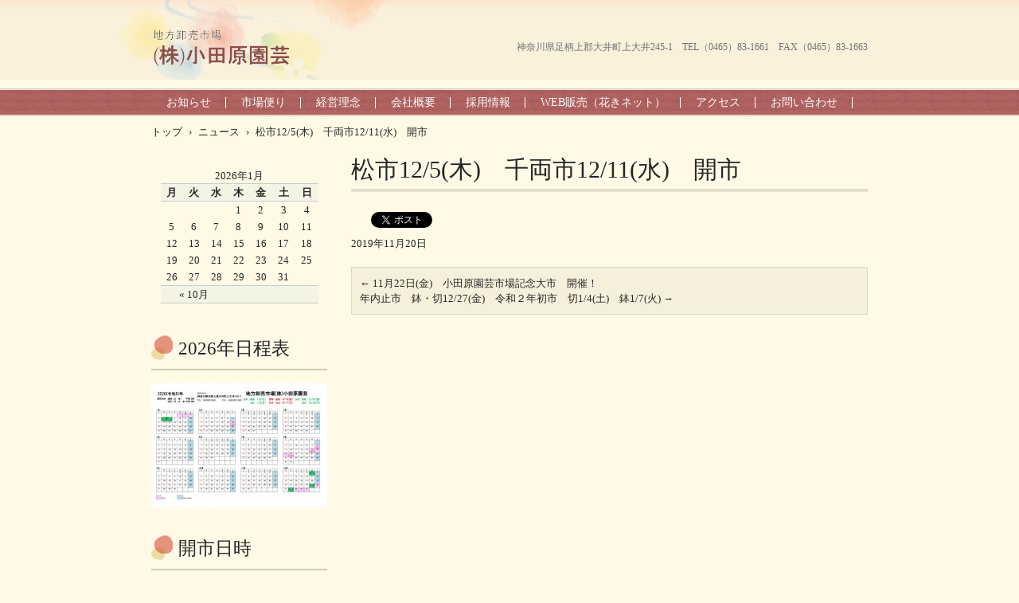

--- FILE ---
content_type: text/html; charset=UTF-8
request_url: https://odawara-engei.co.jp/news/%E6%9D%BE%E5%B8%8212-5%E6%9C%A8%E3%80%80%E5%8D%83%E4%B8%A1%E5%B8%8212-11%E6%B0%B4%E3%80%80%E9%96%8B%E5%B8%82/
body_size: 34092
content:
<!DOCTYPE html>
<html lang="ja">
<head>
<meta charset="UTF-8" />
<meta name="viewport" content="width=device-width, initial-scale=1" />
<title>松市12/5(木)　千両市12/11(水)　開市 | </title>
<link rel="stylesheet" href="https://odawara-engei.co.jp/wordpress/wp-content/themes/hpb20T20190212150859/style.css" type="text/css" />
		<link rel="stylesheet" id="style-hpb18-css" href="https://odawara-engei.co.jp/wordpress/wp-content/themes/hpb20T20190212150859/style-hpb.css" type="text/css" media="all" />
<!--[if lte IE 7]>
<link rel='stylesheet' href="https://odawara-engei.co.jp/wordpress/wp-content/themes/hpb20T20190212150859/style-ie7.css" type='text/css' />
<![endif]-->
<link rel="profile" href="http://gmpg.org/xfn/11" />
<link rel="pingback" href="https://odawara-engei.co.jp/wordpress/xmlrpc.php" />
<!--[if lt IE 9]>
<script src="https://odawara-engei.co.jp/wordpress/wp-content/themes/hpb20T20190212150859/js/html5.js" type="text/javascript"></script>
<![endif]-->

<link rel='dns-prefetch' href='//s.w.org' />
<link rel="alternate" type="application/rss+xml" title=" &raquo; フィード" href="https://odawara-engei.co.jp/feed/" />
<link rel="alternate" type="application/rss+xml" title=" &raquo; コメントフィード" href="https://odawara-engei.co.jp/comments/feed/" />
		<script type="text/javascript">
			window._wpemojiSettings = {"baseUrl":"https:\/\/s.w.org\/images\/core\/emoji\/12.0.0-1\/72x72\/","ext":".png","svgUrl":"https:\/\/s.w.org\/images\/core\/emoji\/12.0.0-1\/svg\/","svgExt":".svg","source":{"concatemoji":"https:\/\/odawara-engei.co.jp\/wordpress\/wp-includes\/js\/wp-emoji-release.min.js?ver=5.3.3"}};
			!function(e,a,t){var r,n,o,i,p=a.createElement("canvas"),s=p.getContext&&p.getContext("2d");function c(e,t){var a=String.fromCharCode;s.clearRect(0,0,p.width,p.height),s.fillText(a.apply(this,e),0,0);var r=p.toDataURL();return s.clearRect(0,0,p.width,p.height),s.fillText(a.apply(this,t),0,0),r===p.toDataURL()}function l(e){if(!s||!s.fillText)return!1;switch(s.textBaseline="top",s.font="600 32px Arial",e){case"flag":return!c([127987,65039,8205,9895,65039],[127987,65039,8203,9895,65039])&&(!c([55356,56826,55356,56819],[55356,56826,8203,55356,56819])&&!c([55356,57332,56128,56423,56128,56418,56128,56421,56128,56430,56128,56423,56128,56447],[55356,57332,8203,56128,56423,8203,56128,56418,8203,56128,56421,8203,56128,56430,8203,56128,56423,8203,56128,56447]));case"emoji":return!c([55357,56424,55356,57342,8205,55358,56605,8205,55357,56424,55356,57340],[55357,56424,55356,57342,8203,55358,56605,8203,55357,56424,55356,57340])}return!1}function d(e){var t=a.createElement("script");t.src=e,t.defer=t.type="text/javascript",a.getElementsByTagName("head")[0].appendChild(t)}for(i=Array("flag","emoji"),t.supports={everything:!0,everythingExceptFlag:!0},o=0;o<i.length;o++)t.supports[i[o]]=l(i[o]),t.supports.everything=t.supports.everything&&t.supports[i[o]],"flag"!==i[o]&&(t.supports.everythingExceptFlag=t.supports.everythingExceptFlag&&t.supports[i[o]]);t.supports.everythingExceptFlag=t.supports.everythingExceptFlag&&!t.supports.flag,t.DOMReady=!1,t.readyCallback=function(){t.DOMReady=!0},t.supports.everything||(n=function(){t.readyCallback()},a.addEventListener?(a.addEventListener("DOMContentLoaded",n,!1),e.addEventListener("load",n,!1)):(e.attachEvent("onload",n),a.attachEvent("onreadystatechange",function(){"complete"===a.readyState&&t.readyCallback()})),(r=t.source||{}).concatemoji?d(r.concatemoji):r.wpemoji&&r.twemoji&&(d(r.twemoji),d(r.wpemoji)))}(window,document,window._wpemojiSettings);
		</script>
		<style type="text/css">
img.wp-smiley,
img.emoji {
	display: inline !important;
	border: none !important;
	box-shadow: none !important;
	height: 1em !important;
	width: 1em !important;
	margin: 0 .07em !important;
	vertical-align: -0.1em !important;
	background: none !important;
	padding: 0 !important;
}
</style>
	<link rel='stylesheet' id='wp-block-library-css'  href='https://odawara-engei.co.jp/wordpress/wp-includes/css/dist/block-library/style.min.css?ver=5.3.3' type='text/css' media='all' />
<link rel='stylesheet' id='contact-form-7-css'  href='https://odawara-engei.co.jp/wordpress/wp-content/plugins/contact-form-7/includes/css/styles.css?ver=5.3' type='text/css' media='all' />
<link rel='stylesheet' id='drawit-css-css'  href='https://odawara-engei.co.jp/wordpress/wp-content/plugins/drawit/css/drawit.min.css?ver=1.1.3' type='text/css' media='all' />
<link rel='stylesheet' id='hpb_social_style-css'  href='https://odawara-engei.co.jp/wordpress/wp-content/plugins/hpbtool/hpb_social.css?ver=5.3.3' type='text/css' media='all' />
<link rel='stylesheet' id='whats-new-style-css'  href='https://odawara-engei.co.jp/wordpress/wp-content/plugins/whats-new-genarator/whats-new.css?ver=2.0.2' type='text/css' media='all' />
<link rel='stylesheet' id='fancybox-css'  href='https://odawara-engei.co.jp/wordpress/wp-content/plugins/easy-fancybox/css/jquery.fancybox.min.css?ver=1.3.24' type='text/css' media='screen' />
<script type='text/javascript' src='https://odawara-engei.co.jp/wordpress/wp-includes/js/jquery/jquery.js?ver=1.12.4-wp'></script>
<script type='text/javascript' src='https://odawara-engei.co.jp/wordpress/wp-includes/js/jquery/jquery-migrate.min.js?ver=1.4.1'></script>
<script type='text/javascript'>
/* <![CDATA[ */
var quicktagsL10n = {"closeAllOpenTags":"\u958b\u3044\u3066\u3044\u308b\u3059\u3079\u3066\u306e\u30bf\u30b0\u3092\u9589\u3058\u308b","closeTags":"\u30bf\u30b0\u3092\u9589\u3058\u308b","enterURL":"URL \u3092\u5165\u529b\u3057\u3066\u304f\u3060\u3055\u3044","enterImageURL":"\u753b\u50cf\u306e URL \u3092\u5165\u529b\u3057\u3066\u304f\u3060\u3055\u3044","enterImageDescription":"\u753b\u50cf\u306e\u8aac\u660e\u3092\u5165\u529b\u3057\u3066\u304f\u3060\u3055\u3044","textdirection":"\u30c6\u30ad\u30b9\u30c8\u8a18\u8ff0\u65b9\u5411","toggleTextdirection":"\u30c6\u30ad\u30b9\u30c8\u8a18\u8ff0\u65b9\u5411\u306e\u5207\u66ff","dfw":"\u96c6\u4e2d\u57f7\u7b46\u30e2\u30fc\u30c9","strong":"\u592a\u5b57","strongClose":"\u592a\u5b57\u30bf\u30b0\u3092\u9589\u3058\u308b","em":"\u30a4\u30bf\u30ea\u30c3\u30af","emClose":"\u30a4\u30bf\u30ea\u30c3\u30af\u30bf\u30b0\u3092\u9589\u3058\u308b","link":"\u30ea\u30f3\u30af\u306e\u633f\u5165","blockquote":"\u5f15\u7528","blockquoteClose":"\u5f15\u7528\u30bf\u30b0\u3092\u9589\u3058\u308b","del":"\u6253\u3061\u6d88\u3057\u7dda","delClose":"\u6253\u3061\u6d88\u3057\u7dda\u30bf\u30b0\u3092\u9589\u3058\u308b","ins":"\u633f\u5165\u3055\u308c\u305f\u30c6\u30ad\u30b9\u30c8","insClose":"\u633f\u5165\u30bf\u30b0\u3092\u9589\u3058\u308b","image":"\u753b\u50cf\u3092\u633f\u5165","ul":"\u756a\u53f7\u306a\u3057\u30ea\u30b9\u30c8","ulClose":"\u756a\u53f7\u306a\u3057\u30ea\u30b9\u30c8\u30bf\u30b0\u3092\u9589\u3058\u308b","ol":"\u756a\u53f7\u4ed8\u304d\u30ea\u30b9\u30c8","olClose":"\u756a\u53f7\u4ed8\u304d\u30ea\u30b9\u30c8\u30bf\u30b0\u3092\u9589\u3058\u308b","li":"\u30ea\u30b9\u30c8\u9805\u76ee","liClose":"\u30ea\u30b9\u30c8\u9805\u76ee\u30bf\u30b0\u3092\u9589\u3058\u308b","code":"\u30bd\u30fc\u30b9\u30b3\u30fc\u30c9","codeClose":"\u30b3\u30fc\u30c9\u30bf\u30b0\u3092\u9589\u3058\u308b","more":"\u300c\u7d9a\u304d\u3092\u8aad\u3080\u300d\u30bf\u30b0\u3092\u633f\u5165"};
/* ]]> */
</script>
<script type='text/javascript' src='https://odawara-engei.co.jp/wordpress/wp-includes/js/quicktags.min.js?ver=5.3.3'></script>
<script type='text/javascript'>
/* <![CDATA[ */
var drawitFE = {"mediaupload":"https:\/\/odawara-engei.co.jp\/wordpress\/wp-admin\/\/media-upload.php"};
/* ]]> */
</script>
<script type='text/javascript' src='https://odawara-engei.co.jp/wordpress/wp-content/plugins/drawit/js/qt-btn.js?ver=1.1.3'></script>
<link rel='https://api.w.org/' href='https://odawara-engei.co.jp/wp-json/' />
<link rel="EditURI" type="application/rsd+xml" title="RSD" href="https://odawara-engei.co.jp/wordpress/xmlrpc.php?rsd" />
<link rel="wlwmanifest" type="application/wlwmanifest+xml" href="https://odawara-engei.co.jp/wordpress/wp-includes/wlwmanifest.xml" /> 
<link rel='prev' title='11月22日(金)　小田原園芸市場記念大市　開催！' href='https://odawara-engei.co.jp/news/11%e6%9c%8822%e6%97%a5%e9%87%91%e3%80%80%e5%b0%8f%e7%94%b0%e5%8e%9f%e5%9c%92%e8%8a%b8%e5%b8%82%e5%a0%b4%e8%a8%98%e5%bf%b5%e5%a4%a7%e5%b8%82%e3%80%80%e9%96%8b%e5%82%ac%ef%bc%81/' />
<link rel='next' title='年内止市　鉢・切12/27(金)　令和２年初市　切1/4(土)　鉢1/7(火)' href='https://odawara-engei.co.jp/news/%e5%b9%b4%e5%86%85%e6%ad%a2%e5%b8%82%e3%80%80%e9%89%a2%e3%83%bb%e5%88%8712-27%e9%87%91%e3%80%80%e4%bb%a4%e5%92%8c%ef%bc%92%e5%b9%b4%e5%88%9d%e5%b8%82%e3%80%80%e5%88%871-4%e5%9c%9f%e3%80%80/' />
<meta name="generator" content="WordPress 5.3.3" />
<link rel='shortlink' href='https://odawara-engei.co.jp/?p=881' />
<link rel="alternate" type="application/json+oembed" href="https://odawara-engei.co.jp/wp-json/oembed/1.0/embed?url=https%3A%2F%2Fodawara-engei.co.jp%2Fnews%2F%25e6%259d%25be%25e5%25b8%258212-5%25e6%259c%25a8%25e3%2580%2580%25e5%258d%2583%25e4%25b8%25a1%25e5%25b8%258212-11%25e6%25b0%25b4%25e3%2580%2580%25e9%2596%258b%25e5%25b8%2582%2F" />
<link rel="alternate" type="text/xml+oembed" href="https://odawara-engei.co.jp/wp-json/oembed/1.0/embed?url=https%3A%2F%2Fodawara-engei.co.jp%2Fnews%2F%25e6%259d%25be%25e5%25b8%258212-5%25e6%259c%25a8%25e3%2580%2580%25e5%258d%2583%25e4%25b8%25a1%25e5%25b8%258212-11%25e6%25b0%25b4%25e3%2580%2580%25e9%2596%258b%25e5%25b8%2582%2F&#038;format=xml" />
<script type="text/javascript"><!--
jQuery(document).ready(function(){
if (jQuery("[name='hpb_plugin_form']").find("[required]")[0]) {
required_param = "";
jQuery("[name='hpb_plugin_form']").find("[required]").each(function(){
	if(required_param != ""){
		required_param += ","; 
	}
	required_param += jQuery(this).attr("name");
});
inputHidden = jQuery("<input>").attr("type", "hidden").attr("name", "hpb_required").attr("value", required_param);
jQuery("[name='hpb_plugin_form']").append(inputHidden);
}});
--></script>
<script>
	function expand(param) {
		param.style.display = (param.style.display == "none") ? "block" : "none";
	}
	function read_toggle(id, more, less) {
		el = document.getElementById("readlink" + id);
		el.innerHTML = (el.innerHTML == more) ? less : more;
		expand(document.getElementById("read" + id));
	}
	</script>			<script type="text/javascript" >
				window.ga=window.ga||function(){(ga.q=ga.q||[]).push(arguments)};ga.l=+new Date;
				ga('create', 'UA-160644619-1', 'auto');
				// Plugins
				
				ga('send', 'pageview');
			</script>
			<script async src="https://www.google-analytics.com/analytics.js"></script>
			<link rel="icon" href="https://odawara-engei.co.jp/wordpress/wp-content/uploads/2020/11/aa.ico" sizes="32x32" />
<link rel="icon" href="https://odawara-engei.co.jp/wordpress/wp-content/uploads/2020/11/aa.ico" sizes="192x192" />
<link rel="apple-touch-icon-precomposed" href="https://odawara-engei.co.jp/wordpress/wp-content/uploads/2020/11/aa.ico" />
<meta name="msapplication-TileImage" content="https://odawara-engei.co.jp/wordpress/wp-content/uploads/2020/11/aa.ico" />
<style type="text/css">

*[id^='readlink'] {
 font-weight: normal;
 color: #000000;
 background: #fff9e5;
 padding: 1px;
 border-bottom: 1px solid #000000;
 -webkit-box-shadow: none !important;
 box-shadow: none !important;
 -webkit-transition: none !important;
}

*[id^='readlink']:hover {
 font-weight: normal;
 color: #191919;
 padding: 1px;
 border-bottom: 1px solid #000000;
}

*[id^='readlink']:focus {
 outline: none;
 color: #000000;
}

</style>
</head>

<body id="hpb-wp-21-41-01" class="news-template-default single single-news postid-881 group-blog">
<div id="page" class="hfeed site">
		<header id="masthead" class="site-header" role="banner">
		<div id="masthead-inner">
			<div class="site-branding">
				<h1 class="site-title"><a href="https://odawara-engei.co.jp/" title="" id="hpb-site-title" rel="home"></a></h1>
				<h2 id="hpb-site-desc" class="site-description"></h2>
			</div>

			<div id="hpb-header-extra1">
				<p class="tel"><span></span></p>
      <p class="address">神奈川県足柄上郡大井町上大井245-1　TEL（0465）83-1661　FAX（0465）83-1663</p>
			</div>
			
			<nav id="site-navigation" class="navigation-main" role="navigation">
				<h1 class="menu-toggle">メニュー</h1>
				<div class="screen-reader-text skip-link"><a href="#content" title="コンテンツへスキップ">コンテンツへスキップ</a></div>
				<ul id="menu-mainnav" class="menu"><li id="menu-item-455" class="menu-item menu-item-type-post_type menu-item-object-page menu-item-455"><a href="https://odawara-engei.co.jp/%e3%81%8a%e7%9f%a5%e3%82%89%e3%81%9b/">お知らせ</a></li>
<li id="menu-item-456" class="menu-item menu-item-type-post_type menu-item-object-page menu-item-456"><a href="https://odawara-engei.co.jp/%e5%b8%82%e5%a0%b4%e4%be%bf%e3%82%8a/">市場便り</a></li>
<li id="menu-item-457" class="menu-item menu-item-type-post_type menu-item-object-page menu-item-457"><a href="https://odawara-engei.co.jp/%e7%b5%8c%e5%96%b6%e7%90%86%e5%bf%b5/">経営理念</a></li>
<li id="menu-item-458" class="menu-item menu-item-type-post_type menu-item-object-page menu-item-458"><a href="https://odawara-engei.co.jp/%e4%bc%9a%e7%a4%be%e6%a6%82%e8%a6%81/">会社概要</a></li>
<li id="menu-item-7110" class="menu-item menu-item-type-post_type menu-item-object-page menu-item-7110"><a href="https://odawara-engei.co.jp/%e4%bb%95%e4%ba%8b%e3%81%ae%e6%b5%81%e3%82%8c/">採用情報</a></li>
<li id="menu-item-747" class="menu-item menu-item-type-custom menu-item-object-custom menu-item-747"><a target="_blank" rel="noopener noreferrer" href="http://odawara.kakinet.ne.jp/LOGIN.aspx">WEB販売（花きネット）</a></li>
<li id="menu-item-460" class="menu-item menu-item-type-post_type menu-item-object-page menu-item-460"><a href="https://odawara-engei.co.jp/%e3%82%a2%e3%82%af%e3%82%bb%e3%82%b9/">アクセス</a></li>
<li id="menu-item-461" class="menu-item menu-item-type-post_type menu-item-object-page menu-item-461"><a href="https://odawara-engei.co.jp/%e3%81%8a%e5%95%8f%e3%81%84%e5%90%88%e3%82%8f%e3%81%9b/">お問い合わせ</a></li>
</ul>			</nav><!-- #site-navigation -->

					</div><!-- #masthead-inner -->

		
<!-- breadcrumb list -->
<div id="breadcrumb-list">
	<div itemscope itemtype="http://data-vocabulary.org/Breadcrumb">
		<a href="https://odawara-engei.co.jp" itemprop="url"><span itemprop="title">トップ</span></a>
	</div>
	<div>&rsaquo;</div>

						<div itemscope itemtype="http://data-vocabulary.org/Breadcrumb">        
 				<a href="https://odawara-engei.co.jp/news/" itemprop="url"><span itemprop="title">ニュース</span></a>
			</div>
			<div>&rsaquo;</div>
							<div>松市12/5(木)　千両市12/11(水)　開市</div>
			</div>
<!-- breadcrumb list end -->	</header><!-- #masthead -->

	<div id="main" class="site-main">

	<div id="primary" class="content-area">
		<div id="content" class="site-content" role="main">

		
			
<article id="post-881" class="post-881 news type-news status-publish hentry">
	<header class="entry-header">
		<h1 class="entry-title">松市12/5(木)　千両市12/11(水)　開市</h1>
	</header><!-- .entry-header -->

	<div class="entry-content">
		<div class="hpb_social"><div id="fb-root"></div>
<script>(function(d, s, id) {
  var js, fjs = d.getElementsByTagName(s)[0];
  if (d.getElementById(id)) return;
  js = d.createElement(s); js.id = id;
  js.src = "//connect.facebook.net/ja_JP/all.js#xfbml=1";
  fjs.parentNode.insertBefore(js, fjs);
}(document, 'script', 'facebook-jssdk'));</script>
<div class="fb-like" data-send="false" data-layout="button_count" data-width="120" data-show-faces="false"></div>
<div><a href="https://twitter.com/share" class="twitter-share-button" data-lang="ja">ツイート</a><script>!function(d,s,id){var js,fjs=d.getElementsByTagName(s)[0];if(!d.getElementById(id)){js=d.createElement(s);js.id=id;js.src="//platform.twitter.com/widgets.js";fjs.parentNode.insertBefore(js,fjs);}}(document,"script","twitter-wjs");</script></div>
</div>
			</div><!-- .entry-content -->

	<footer class="entry-meta">
			<span class="date">2019年11月20日</span>

	
				
		
	

		
			</footer><!-- .entry-meta -->
</article><!-- #post-## -->

				<nav role="navigation" id="nav-below" class="navigation-post">
		<h1 class="screen-reader-text">投稿ナビゲーション</h1>

	
		<div class="nav-previous"><a href="https://odawara-engei.co.jp/news/11%e6%9c%8822%e6%97%a5%e9%87%91%e3%80%80%e5%b0%8f%e7%94%b0%e5%8e%9f%e5%9c%92%e8%8a%b8%e5%b8%82%e5%a0%b4%e8%a8%98%e5%bf%b5%e5%a4%a7%e5%b8%82%e3%80%80%e9%96%8b%e5%82%ac%ef%bc%81/" rel="prev"><span class="meta-nav">&larr;</span> 11月22日(金)　小田原園芸市場記念大市　開催！</a></div>		<div class="nav-next"><a href="https://odawara-engei.co.jp/news/%e5%b9%b4%e5%86%85%e6%ad%a2%e5%b8%82%e3%80%80%e9%89%a2%e3%83%bb%e5%88%8712-27%e9%87%91%e3%80%80%e4%bb%a4%e5%92%8c%ef%bc%92%e5%b9%b4%e5%88%9d%e5%b8%82%e3%80%80%e5%88%871-4%e5%9c%9f%e3%80%80/" rel="next">年内止市　鉢・切12/27(金)　令和２年初市　切1/4(土)　鉢1/7(火) <span class="meta-nav">&rarr;</span></a></div>
	
	</nav><!-- #nav-below -->
	
			
		
		</div><!-- #content -->
	</div><!-- #primary -->

	<div id="sidebar-1">
		<div id="hpb-sidebar-extra"></div>
		<div id="secondary" class="widget-area" role="complementary">
						<aside id="calendar-7" class="widget widget_calendar"><div id="calendar_wrap" class="calendar_wrap"><table id="wp-calendar">
	<caption>2026年1月</caption>
	<thead>
	<tr>
		<th scope="col" title="月曜日">月</th>
		<th scope="col" title="火曜日">火</th>
		<th scope="col" title="水曜日">水</th>
		<th scope="col" title="木曜日">木</th>
		<th scope="col" title="金曜日">金</th>
		<th scope="col" title="土曜日">土</th>
		<th scope="col" title="日曜日">日</th>
	</tr>
	</thead>

	<tfoot>
	<tr>
		<td colspan="3" id="prev"><a href="https://odawara-engei.co.jp/2025/10/">&laquo; 10月</a></td>
		<td class="pad">&nbsp;</td>
		<td colspan="3" id="next" class="pad">&nbsp;</td>
	</tr>
	</tfoot>

	<tbody>
	<tr>
		<td colspan="3" class="pad">&nbsp;</td><td>1</td><td>2</td><td>3</td><td>4</td>
	</tr>
	<tr>
		<td>5</td><td>6</td><td>7</td><td>8</td><td>9</td><td>10</td><td>11</td>
	</tr>
	<tr>
		<td>12</td><td>13</td><td>14</td><td>15</td><td>16</td><td>17</td><td>18</td>
	</tr>
	<tr>
		<td>19</td><td>20</td><td>21</td><td>22</td><td>23</td><td>24</td><td>25</td>
	</tr>
	<tr>
		<td>26</td><td>27</td><td>28</td><td id="today">29</td><td>30</td><td>31</td>
		<td class="pad" colspan="1">&nbsp;</td>
	</tr>
	</tbody>
	</table></div></aside><aside id="media_image-11" class="widget widget_media_image"><h1 class="widget-title">2026年日程表</h1><a href="https://odawara-engei.co.jp/wordpress/wp-content/uploads/2025/11/日程表2026-scaled.jpg"><img width="300" height="212" src="https://odawara-engei.co.jp/wordpress/wp-content/uploads/2025/11/日程表2026-300x212.jpg" class="image wp-image-17822  attachment-medium size-medium" alt="" style="max-width: 100%; height: auto;" srcset="https://odawara-engei.co.jp/wordpress/wp-content/uploads/2025/11/日程表2026-300x212.jpg 300w, https://odawara-engei.co.jp/wordpress/wp-content/uploads/2025/11/日程表2026-1024x724.jpg 1024w, https://odawara-engei.co.jp/wordpress/wp-content/uploads/2025/11/日程表2026-768x543.jpg 768w, https://odawara-engei.co.jp/wordpress/wp-content/uploads/2025/11/日程表2026-1536x1086.jpg 1536w, https://odawara-engei.co.jp/wordpress/wp-content/uploads/2025/11/日程表2026-2048x1448.jpg 2048w" sizes="(max-width: 300px) 100vw, 300px" /></a></aside><aside id="text-8" class="widget widget_text"><h1 class="widget-title">開市日時</h1>			<div class="textwidget"><h4>鉢物</h4>
<p>毎週　火曜日・金曜日<br />
午前９時より</p>
<h4>切花</h4>
<p>毎週　月曜日・水曜日・金曜日<br />
午前９時より</p>
</div>
		</aside>		<aside id="recent-posts-6" class="widget widget_recent_entries">		<h1 class="widget-title">最近の投稿</h1>		<ul>
											<li>
					<a href="https://odawara-engei.co.jp/2025/10/06/%e3%83%96%e3%83%a9%e3%82%ad%e3%82%ab%e3%83%a0%e3%80%80%e3%83%96%e3%83%a9%e3%82%b9%e3%82%b3%e3%83%90%e3%82%a4%e3%82%aa%e3%83%ac%e3%83%83%e3%83%88/">ブラキカム　ブラスコバイオレット</a>
											<span class="post-date">2025年10月6日</span>
									</li>
											<li>
					<a href="https://odawara-engei.co.jp/2025/10/03/%e3%83%aa%e3%83%b3%e3%83%89%e3%82%a6-2/">リンドウ</a>
											<span class="post-date">2025年10月3日</span>
									</li>
											<li>
					<a href="https://odawara-engei.co.jp/2025/10/02/%e5%ae%bf%e6%a0%b9%ef%bd%b1%ef%bd%bd%ef%be%80%ef%bd%b0%e3%80%80%ef%be%8b%ef%be%9e%ef%bd%b8%ef%be%84%ef%be%98%ef%bd%b1/">宿根ｱｽﾀｰ　ﾋﾞｸﾄﾘｱ</a>
											<span class="post-date">2025年10月2日</span>
									</li>
											<li>
					<a href="https://odawara-engei.co.jp/2025/10/01/%e3%82%b9%e3%83%80%e3%83%81-2/">スダチ</a>
											<span class="post-date">2025年10月1日</span>
									</li>
											<li>
					<a href="https://odawara-engei.co.jp/2025/09/30/%ef%bd%be%ef%be%9b%ef%bd%b0%ef%bd%bc%ef%bd%b1%ef%bd%b1%ef%bd%bc%ef%be%9e%ef%bd%b1%ef%be%9d%ef%bd%b6%ef%be%9e%ef%bd%b0%ef%be%83%ef%be%9e%ef%be%9d-2/">ｾﾛｰｼｱ(ｱｼﾞｱﾝｶﾞｰﾃﾞﾝ)</a>
											<span class="post-date">2025年9月30日</span>
									</li>
					</ul>
		</aside><aside id="archives-3" class="widget widget_archive"><h1 class="widget-title">アーカイブ</h1>		<label class="screen-reader-text" for="archives-dropdown-3">アーカイブ</label>
		<select id="archives-dropdown-3" name="archive-dropdown">
			
			<option value="">月を選択</option>
				<option value='https://odawara-engei.co.jp/2025/10/'> 2025年10月 </option>
	<option value='https://odawara-engei.co.jp/2025/09/'> 2025年9月 </option>
	<option value='https://odawara-engei.co.jp/2025/08/'> 2025年8月 </option>
	<option value='https://odawara-engei.co.jp/2025/07/'> 2025年7月 </option>
	<option value='https://odawara-engei.co.jp/2025/06/'> 2025年6月 </option>
	<option value='https://odawara-engei.co.jp/2025/05/'> 2025年5月 </option>
	<option value='https://odawara-engei.co.jp/2025/04/'> 2025年4月 </option>
	<option value='https://odawara-engei.co.jp/2025/03/'> 2025年3月 </option>
	<option value='https://odawara-engei.co.jp/2025/02/'> 2025年2月 </option>
	<option value='https://odawara-engei.co.jp/2025/01/'> 2025年1月 </option>
	<option value='https://odawara-engei.co.jp/2024/12/'> 2024年12月 </option>
	<option value='https://odawara-engei.co.jp/2024/11/'> 2024年11月 </option>
	<option value='https://odawara-engei.co.jp/2024/10/'> 2024年10月 </option>
	<option value='https://odawara-engei.co.jp/2024/09/'> 2024年9月 </option>
	<option value='https://odawara-engei.co.jp/2024/08/'> 2024年8月 </option>
	<option value='https://odawara-engei.co.jp/2024/07/'> 2024年7月 </option>
	<option value='https://odawara-engei.co.jp/2024/06/'> 2024年6月 </option>
	<option value='https://odawara-engei.co.jp/2024/05/'> 2024年5月 </option>
	<option value='https://odawara-engei.co.jp/2024/04/'> 2024年4月 </option>
	<option value='https://odawara-engei.co.jp/2024/03/'> 2024年3月 </option>
	<option value='https://odawara-engei.co.jp/2024/02/'> 2024年2月 </option>
	<option value='https://odawara-engei.co.jp/2024/01/'> 2024年1月 </option>
	<option value='https://odawara-engei.co.jp/2023/12/'> 2023年12月 </option>
	<option value='https://odawara-engei.co.jp/2023/11/'> 2023年11月 </option>
	<option value='https://odawara-engei.co.jp/2023/10/'> 2023年10月 </option>
	<option value='https://odawara-engei.co.jp/2023/09/'> 2023年9月 </option>
	<option value='https://odawara-engei.co.jp/2023/08/'> 2023年8月 </option>
	<option value='https://odawara-engei.co.jp/2023/07/'> 2023年7月 </option>
	<option value='https://odawara-engei.co.jp/2023/06/'> 2023年6月 </option>
	<option value='https://odawara-engei.co.jp/2023/05/'> 2023年5月 </option>
	<option value='https://odawara-engei.co.jp/2023/04/'> 2023年4月 </option>
	<option value='https://odawara-engei.co.jp/2023/03/'> 2023年3月 </option>
	<option value='https://odawara-engei.co.jp/2023/02/'> 2023年2月 </option>
	<option value='https://odawara-engei.co.jp/2023/01/'> 2023年1月 </option>
	<option value='https://odawara-engei.co.jp/2022/12/'> 2022年12月 </option>
	<option value='https://odawara-engei.co.jp/2022/11/'> 2022年11月 </option>
	<option value='https://odawara-engei.co.jp/2022/10/'> 2022年10月 </option>
	<option value='https://odawara-engei.co.jp/2022/09/'> 2022年9月 </option>
	<option value='https://odawara-engei.co.jp/2022/08/'> 2022年8月 </option>
	<option value='https://odawara-engei.co.jp/2022/07/'> 2022年7月 </option>
	<option value='https://odawara-engei.co.jp/2022/06/'> 2022年6月 </option>
	<option value='https://odawara-engei.co.jp/2022/05/'> 2022年5月 </option>
	<option value='https://odawara-engei.co.jp/2022/04/'> 2022年4月 </option>
	<option value='https://odawara-engei.co.jp/2022/03/'> 2022年3月 </option>
	<option value='https://odawara-engei.co.jp/2022/02/'> 2022年2月 </option>
	<option value='https://odawara-engei.co.jp/2022/01/'> 2022年1月 </option>
	<option value='https://odawara-engei.co.jp/2021/12/'> 2021年12月 </option>
	<option value='https://odawara-engei.co.jp/2021/11/'> 2021年11月 </option>
	<option value='https://odawara-engei.co.jp/2021/10/'> 2021年10月 </option>
	<option value='https://odawara-engei.co.jp/2021/09/'> 2021年9月 </option>
	<option value='https://odawara-engei.co.jp/2021/08/'> 2021年8月 </option>
	<option value='https://odawara-engei.co.jp/2021/07/'> 2021年7月 </option>
	<option value='https://odawara-engei.co.jp/2021/06/'> 2021年6月 </option>
	<option value='https://odawara-engei.co.jp/2021/05/'> 2021年5月 </option>
	<option value='https://odawara-engei.co.jp/2021/04/'> 2021年4月 </option>
	<option value='https://odawara-engei.co.jp/2021/03/'> 2021年3月 </option>
	<option value='https://odawara-engei.co.jp/2021/02/'> 2021年2月 </option>
	<option value='https://odawara-engei.co.jp/2021/01/'> 2021年1月 </option>
	<option value='https://odawara-engei.co.jp/2020/12/'> 2020年12月 </option>
	<option value='https://odawara-engei.co.jp/2020/11/'> 2020年11月 </option>
	<option value='https://odawara-engei.co.jp/2020/10/'> 2020年10月 </option>
	<option value='https://odawara-engei.co.jp/2020/09/'> 2020年9月 </option>
	<option value='https://odawara-engei.co.jp/2020/08/'> 2020年8月 </option>
	<option value='https://odawara-engei.co.jp/2020/07/'> 2020年7月 </option>
	<option value='https://odawara-engei.co.jp/2020/06/'> 2020年6月 </option>
	<option value='https://odawara-engei.co.jp/2020/05/'> 2020年5月 </option>
	<option value='https://odawara-engei.co.jp/2020/04/'> 2020年4月 </option>
	<option value='https://odawara-engei.co.jp/2020/03/'> 2020年3月 </option>
	<option value='https://odawara-engei.co.jp/2020/02/'> 2020年2月 </option>
	<option value='https://odawara-engei.co.jp/2020/01/'> 2020年1月 </option>
	<option value='https://odawara-engei.co.jp/2019/12/'> 2019年12月 </option>
	<option value='https://odawara-engei.co.jp/2019/11/'> 2019年11月 </option>
	<option value='https://odawara-engei.co.jp/2019/10/'> 2019年10月 </option>
	<option value='https://odawara-engei.co.jp/2019/09/'> 2019年9月 </option>
	<option value='https://odawara-engei.co.jp/2019/06/'> 2019年6月 </option>
	<option value='https://odawara-engei.co.jp/2019/05/'> 2019年5月 </option>
	<option value='https://odawara-engei.co.jp/2019/04/'> 2019年4月 </option>
	<option value='https://odawara-engei.co.jp/2019/03/'> 2019年3月 </option>
	<option value='https://odawara-engei.co.jp/2019/02/'> 2019年2月 </option>
	<option value='https://odawara-engei.co.jp/2019/01/'> 2019年1月 </option>
	<option value='https://odawara-engei.co.jp/2018/12/'> 2018年12月 </option>

		</select>

<script type="text/javascript">
/* <![CDATA[ */
(function() {
	var dropdown = document.getElementById( "archives-dropdown-3" );
	function onSelectChange() {
		if ( dropdown.options[ dropdown.selectedIndex ].value !== '' ) {
			document.location.href = this.options[ this.selectedIndex ].value;
		}
	}
	dropdown.onchange = onSelectChange;
})();
/* ]]> */
</script>

		</aside><aside id="search-3" class="widget widget_search">	<form method="get" id="searchform" class="searchform" action="https://odawara-engei.co.jp/" role="search">
		<label for="s" class="screen-reader-text">検索</label>
		<input type="search" class="field" name="s" value="" id="s" placeholder="検索 &hellip;" />
		<input type="submit" class="submit" id="searchsubmit" value="検索" />
	</form>
</aside>
			
		</div><!-- #secondary -->
	</div><!-- #sidebar-1 -->
	</div><!-- #main -->

	<footer id="colophon" class="site-footer" role="contentinfo">
		<nav id="site-sub-navigation" class="navigation-main" role="navigation">
			<h1 class="menu-toggle">サブメニュー</h1>
					</nav><!-- #site-navigation -->
				<div id="hpb-footer-main">
			<p><small class="hpb-copyright">Copyright © 2018 odawara-engei Rights Reserved.</small></p>
		</div>
		<div class="site-info">
					</div><!-- .site-info -->
	</footer><!-- #colophon -->
</div><!-- #page -->

<!-- Piwik -->
<script type="text/javascript">
  var _paq = _paq || [];
  _paq.push(['trackPageView']);
  _paq.push(['enableLinkTracking']);
  (function() {
    var u="//odawara-engei.co.jp/piwik/";
    _paq.push(['setTrackerUrl', u+'piwik.php']);
    _paq.push(['setSiteId', 1]);
    var d=document, g=d.createElement('script'), s=d.getElementsByTagName('script')[0];
    g.type='text/javascript'; g.async=true; g.defer=true; g.src=u+'piwik.js'; s.parentNode.insertBefore(g,s);
  })();
</script>
<!-- End Piwik Code -->
<script type='text/javascript'>
/* <![CDATA[ */
var wpcf7 = {"apiSettings":{"root":"https:\/\/odawara-engei.co.jp\/wp-json\/contact-form-7\/v1","namespace":"contact-form-7\/v1"}};
/* ]]> */
</script>
<script type='text/javascript' src='https://odawara-engei.co.jp/wordpress/wp-content/plugins/contact-form-7/includes/js/scripts.js?ver=5.3'></script>
<script type='text/javascript' src='https://odawara-engei.co.jp/wordpress/wp-content/plugins/drawit/js/drawit-iframe.js?ver=1.1.3'></script>
<script type='text/javascript' src='https://odawara-engei.co.jp/wordpress/wp-content/themes/hpb20T20190212150859/js/navigation.js?ver=20120206'></script>
<script type='text/javascript' src='https://odawara-engei.co.jp/wordpress/wp-content/themes/hpb20T20190212150859/js/skip-link-focus-fix.js?ver=20130115'></script>
<script type='text/javascript' src='https://odawara-engei.co.jp/wordpress/wp-content/plugins/easy-fancybox/js/jquery.fancybox.min.js?ver=1.3.24'></script>
<script type='text/javascript'>
var fb_timeout, fb_opts={'overlayShow':true,'hideOnOverlayClick':true,'showCloseButton':true,'margin':20,'centerOnScroll':false,'enableEscapeButton':true,'autoScale':true };
if(typeof easy_fancybox_handler==='undefined'){
var easy_fancybox_handler=function(){
jQuery('.nofancybox,a.wp-block-file__button,a.pin-it-button,a[href*="pinterest.com/pin/create"],a[href*="facebook.com/share"],a[href*="twitter.com/share"]').addClass('nolightbox');
/* IMG */
var fb_IMG_select='a[href*=".jpg"]:not(.nolightbox,li.nolightbox>a),area[href*=".jpg"]:not(.nolightbox),a[href*=".jpeg"]:not(.nolightbox,li.nolightbox>a),area[href*=".jpeg"]:not(.nolightbox),a[href*=".png"]:not(.nolightbox,li.nolightbox>a),area[href*=".png"]:not(.nolightbox),a[href*=".webp"]:not(.nolightbox,li.nolightbox>a),area[href*=".webp"]:not(.nolightbox)';
jQuery(fb_IMG_select).addClass('fancybox image');
var fb_IMG_sections=jQuery('.gallery,.wp-block-gallery,.tiled-gallery,.wp-block-jetpack-tiled-gallery');
fb_IMG_sections.each(function(){jQuery(this).find(fb_IMG_select).attr('rel','gallery-'+fb_IMG_sections.index(this));});
jQuery('a.fancybox,area.fancybox,li.fancybox a').each(function(){jQuery(this).fancybox(jQuery.extend({},fb_opts,{'type':'image','transitionIn':'elastic','easingIn':'easeOutBack','transitionOut':'elastic','easingOut':'easeInBack','opacity':false,'hideOnContentClick':false,'titleShow':true,'titlePosition':'over','titleFromAlt':true,'showNavArrows':true,'enableKeyboardNav':true,'cyclic':false}))});
/* Inline */
jQuery('a.fancybox-inline,area.fancybox-inline,li.fancybox-inline a').each(function(){jQuery(this).fancybox(jQuery.extend({},fb_opts,{'type':'inline','autoDimensions':true,'scrolling':'no','easingIn':'easeOutBack','easingOut':'easeInBack','opacity':false,'hideOnContentClick':false,'titleShow':false}))});
/* PDF */
jQuery('a[href*=".pdf"],area[href*=".pdf"],a[href*=".PDF"],area[href*=".PDF"]').not('.nolightbox,li.nolightbox>a').addClass('fancybox-pdf');
jQuery('a.fancybox-pdf,area.fancybox-pdf,li.fancybox-pdf a').each(function(){jQuery(this).fancybox(jQuery.extend({},fb_opts,{'type':'iframe','width':'90%','height':'90%','padding':10,'titleShow':false,'titlePosition':'float','titleFromAlt':true,'autoDimensions':false,'scrolling':'no'}))});};
jQuery('a.fancybox-close').on('click',function(e){e.preventDefault();jQuery.fancybox.close()});
};
var easy_fancybox_auto=function(){setTimeout(function(){jQuery('#fancybox-auto').trigger('click')},1000);};
jQuery(easy_fancybox_handler);jQuery(document).on('post-load',easy_fancybox_handler);
jQuery(easy_fancybox_auto);
</script>
<script type='text/javascript' src='https://odawara-engei.co.jp/wordpress/wp-content/plugins/easy-fancybox/js/jquery.easing.min.js?ver=1.4.1'></script>
<script type='text/javascript' src='https://odawara-engei.co.jp/wordpress/wp-includes/js/wp-embed.min.js?ver=5.3.3'></script>

</body>
</html>

--- FILE ---
content_type: text/css
request_url: https://odawara-engei.co.jp/wordpress/wp-content/themes/hpb20T20190212150859/style.css
body_size: 35016
content:
@charset "UTF-8";

/*
Theme Name: クラシック版　新㈱小田原園芸
Author: Homepage Builder
Author URI: http://www.justsystems.com/jp/links/hpb/creator.html?p=hpb21_wp_hpbdash
Description: このテーマは「JustSystems Homepage Builder Version 21.0.5.0 for Windows」によって作成されました。サイト名は「クラシック版　新㈱小田原園芸」、サイトの公開日時は「2021年10月10日16:21」です。
License: 
License URI: license.txt
*/
/* normalize.css v2.1.2 */
article,aside,details,figcaption,figure,footer,header,hgroup,main,nav,section,summary{
	display:block;
}audio,canvas,video{
	display:inline-block;
}audio:not([controls]){
	display:none;height:0;
}[hidden]{
	display:none;
}html{
	font-family:sans-serif;-ms-text-size-adjust:100%;-webkit-text-size-adjust:100%;
}body{
	margin:0;
}a:focus{
	outline:thin dotted;
}a:active,a:hover{
	outline:0;
}h1{
	margin:.67em 0;font-size:2em;
}abbr[title]{
	border-bottom:1px dotted;
}b,strong{
	font-weight:bold;
}dfn{
	font-style:italic;
}hr{
	-moz-box-sizing:content-box;box-sizing:content-box;height:0;
}mark{
	background:#ff0;color:#000;
}code,kbd,pre,samp{
	font-size:1em;font-family:monospace,serif;
}pre{
	white-space:pre-wrap;
}q{
	quotes:"\201C" "\201D" "\2018" "\2019";
}small{
	font-size:80%;
}sub,sup{
	position:relative;vertical-align:baseline;font-size:75%;line-height:0;
}sup{
	top:-0.5em;
}sub{
	bottom:-0.25em;
}img{
	border:0;
}svg:not(:root){
	overflow:hidden;
}figure{
	margin:0;
}fieldset{
	margin:0 2px;padding:.35em .625em .75em;border:1px solid silver;
}legend{
	padding:0;border:0;
}button,input,select,textarea{
	margin:0;font-size:100%;font-family:inherit;
}button,input{
	line-height:normal;
}button,select{
	text-transform:none;
}button,html input[type="button"],input[type="reset"],input[type="submit"]{
	cursor:pointer;-webkit-appearance:button;
}button[disabled],html input[disabled]{
	cursor:default;
}input[type="checkbox"],input[type="radio"]{
	box-sizing:border-box;padding:0;
}input[type="search"]{
	-webkit-box-sizing:content-box;-moz-box-sizing:content-box;box-sizing:content-box;-webkit-appearance:textfield;
}input[type="search"]::-webkit-search-cancel-button,input[type="search"]::-webkit-search-decoration{-webkit-appearance:none;}button::-moz-focus-inner,input::-moz-focus-inner{padding:0;border:0;}textarea{
	overflow:auto;vertical-align:top;
}table{
	border-spacing:0;border-collapse:collapse;
}

/* Bass */
*{
	-webkit-box-sizing: border-box;
	-moz-box-sizing: border-box;
	box-sizing: border-box;
}

html{
	font-size: 62.5%;
}

body{
	min-width: 900px;
	background-color: #fff9e5;
	color: #262626;
	word-wrap: break-word;
	word-break: break-all;
	font-size: 13px;
	font-size: 1.3rem;
	font-family: serif;
	line-height: 1.5;
}

h1, h2, h3, h4, h5, h6, p, ul, ol, dl, table{
	margin-top: 0;
}

h1{
	margin-bottom: 15px;
	font-size: 18px;
	font-size: 1.8rem;
}

h2{
	margin-bottom: 15px;
	font-size: 17px;
	font-size: 1.7rem;
}

h3{
	margin-bottom: 15px;
	font-size: 16px;
	font-size: 1.6rem;
}

h4{
	margin-bottom: 15px;
	font-size: 15px;
	font-size: 1.5rem;
}

h5{
	margin-bottom: 15px;
	font-size: 14px;
	font-size: 1.4rem;
}

h6{
	margin-bottom: 15px;
	font-size: 13px;
	font-size: 1.3rem;
}

img{
	border: none;
}

/* text color */
a{
	outline: none;
	color: #262626;
}
a:link, a:visited, a:active{
	text-decoration: none;
}
a:hover, a:focus{
	color: #8F514F;
	text-decoration: underline;
}

/* Layout
++++++++++++++++++++++++++++++++++++++++++++++++++++++++++++++++++++++++++++ */
#masthead{
	position: relative;
	background-image: url(img/header-back.png);
	background-repeat: repeat-x;
}

#main{
	margin: 0 auto 0;
	width: 900px;
}
#main::after{
	display: table;
	clear: both;
	content: "";
}

.home #main{
	margin-top: 30px;
}

#primary{
	float: right;
	width: 649px;
}

#sidebar-1{
	float: left;
	width: 221px;
}

#colophon{
	margin-top: 30px;
	padding-bottom: 35px;
	background-image: url(img/footer-back.png);
}

/* header
++++++++++++++++++++++++++++++++++++++++++++++++++++++++++++++++++++++++++++ */
.site-branding{
	margin: 0 auto;
	padding-top: 36px;
	width: 900px;
}
.site-branding::after{
	display: table;
	clear: both;
	content: "";
}

.site-title{
	overflow: hidden;
	width: 221px;
	height: 50px;
}
.site-title a{
	display: block;
	padding-top: 50px;
	width: 221px;
	background-image: url(img/site-logo.png);
	background-repeat: no-repeat;
}

.site-description{
	position: absolute;
	top: 15px;
	left: 50%;
	margin-left: -450px;
	width: 900px;
	color: #717171;
	text-align: right;
	font-weight: normal;
	font-size: 12px;
	font-size: 1.2rem;
}

#hpb-header-extra1{
	position: absolute;
	top: 50px;
	left: 50%;
	margin-left: -200px;
	width: 650px;
	color: #717171;
	text-align: right;
	font-size: 12px;
	font-size: 1.2rem;
}
#hpb-header-extra1 p{
	display: inline;
	margin: 1em 0 0;
}
#hpb-header-extra1 p br{
	display: none;
}

#site-navigation{
	margin: 10px auto 0;
	border-top: solid 1px #d2c9b8;
	border-bottom: solid 1px #d2c9b8;
	background-image: url(img/nav-back.png);
	font-size: 14px;
	font-size: 1.4rem;
}
#site-navigation::before{
	display: block;
	width: 100%;
	border-top: solid 1px #f1e7d8;
	content: "";
}
#site-navigation::after{
	display: block;
	width: 100%;
	border-top: solid 1px #f1e7d8;
	content: "";
}
#site-navigation ul{
	margin: 0;
	padding: 0;
	list-style: none;
}
#site-navigation ul a{
	text-decoration: none;
}
#site-navigation ul ul{
	position: absolute;
	top: 100%;
	left: 0;
	z-index: 9999;
	display: none;
	min-width: 150px;
	width: auto;
	border: solid 1px #3c3f53;
	border-bottom: none;
	background-color: #fff;
}
#site-navigation ul ul li{
	width: 100%;
	border-bottom: solid 1px #3c3f53;
	white-space: nowrap;
}
#site-navigation ul ul li a{
	display: block;
	padding: 5px 15px;
	color: #333;
}
#site-navigation ul ul li a:hover{
	background-color: #EDEDED;
}
#site-navigation ul ul li:hover{
	position: relative;
}
#site-navigation ul ul li:hover > ul{
	top: 0;
	left: 100%;
	display: block;
}
#site-navigation > ul{
	margin: 0 auto;
	width: 900px;
}
#site-navigation > ul > li{
	position: relative;
	float: left;
	padding: 0 4px;
	width: auto;
	background-image: url(img/nav-border.png);
	background-position: right center;
	background-repeat: no-repeat;
}
#site-navigation > ul > li > a{
	display: block;
	padding: 5px 15px;
	color: #fff;
}
#site-navigation > ul > li > a:hover{
	background-color: rgba(0, 0, 0, 0.3);
}
#site-navigation > ul > li.current_page_item > a, #site-navigation > ul > li.current_page_ancestor > a, #site-navigation > ul > li.current-menu-item > a, #site-navigation > ul > li.current-menu-ancestor > a{
	background-color: rgba(0, 0, 0, 0.3);
}
#site-navigation > ul > li:hover > ul{
	display: block;
}
#site-navigation > ul::after{
	display: table;
	clear: both;
	content: "";
}

.home #site-navigation{
	margin-top: 310px;
}

#hpb-header-image{
	position: absolute;
	top: 101px;
	width: 100%;
	background-color: #34302c;
}
#hpb-header-image img{
	display: block;
	margin: 0 auto;
}

#breadcrumb-list{
	margin: 0 auto;
	padding: 10px 0;
	width: 900px;
}
#breadcrumb-list div{
	display: inline-block;
	margin-right: 5px;
}

/* common
++++++++++++++++++++++++++++++++++++++++++++++++++++++++++++++++++++++++++++ */
div[class*="hpb-viewtype"]{
	margin-bottom: 20px;
}
div[class*="hpb-viewtype"] > h3{
	position: relative;
	padding: 5px 0;
	border-bottom: solid 1px #e5e0ce;
	font-weight: normal;
	font-size: 30px;
	font-size: 3rem;
}
div[class*="hpb-viewtype"] > h3::after{
	position: absolute;
	bottom: 1px;
	left: 0;
	display: block;
	width: 100%;
	border-bottom: solid 1px #b2aea0;
	content: "";
}
div[class*="hpb-viewtype"] .entry-header h4{
	margin-bottom: 20px;
	padding: 5px 10px 2px;
	border-top: solid 1px #f5af8c;
	background-color: #f9edd7;
	background-image: url(img/title-back.png);
	background-repeat: repeat-x;
	font-weight: normal;
	font-size: 14px;
	font-size: 1.4rem;
}
div[class*="hpb-viewtype"] .entry-header h4 a{
	color: #d3503c;
}
div[class*="hpb-viewtype"]::after{
	display: table;
	clear: both;
	content: "";
}

/* toppage-topics */
#toppage-topics{
	margin-bottom: 15px;
}
#toppage-topics > h3{
	position: relative;
	padding: 5px 0;
	border-bottom: solid 1px #e5e0ce;
	background-image: none;
	font-weight: normal;
	font-size: 30px;
	font-size: 3rem;
}
#toppage-topics > h3::after{
	position: absolute;
	bottom: 1px;
	left: 0;
	display: block;
	width: 100%;
	border-bottom: solid 1px #b2aea0;
	content: "";
}
#toppage-topics ul{
	margin: 0 0 15px;
	padding: 0;
	list-style: none;
}
#toppage-topics ul li{
	margin-bottom: 5px;
	padding: 0 10px 0 45px;
	background-image: url(img/icon-square-01.png);
	background-position: 23px 0.5em;
	background-repeat: no-repeat;
}

/* hpb-viewtype-title */
.hpb-viewtype-title ul{
	margin: 0 0 15px;
	padding: 0;
	list-style: none;
}
.hpb-viewtype-title ul li{
	margin-bottom: 5px;
	padding: 0 10px 0 45px;
	background-image: url(img/icon-square-01.png);
	background-position: 23px 0.5em;
	background-repeat: no-repeat;
}

/* hpb-viewtype-date */
.hpb-viewtype-date dt{
	float: left;
	clear: left;
	margin-bottom: 5px;
	padding: 0 20px 0 45px;
	background-image: url(img/icon-square-01.png);
	background-position: 23px 0.5em;
	background-repeat: no-repeat;
}
.hpb-viewtype-date dd{
	margin: 0 0 5px;
	padding: 0 10px;
}

/* hpb-viewtype-content */
.hpb-viewtype-content > dl > dt{
	margin-bottom: 20px;
	padding: 5px 10px 2px;
	border-top: solid 1px #f5af8c;
	background-color: #f9edd7;
	background-image: url(img/title-back.png);
	background-repeat: repeat-x;
	font-weight: normal;
	font-size: 14px;
	font-size: 1.4rem;
}
.hpb-viewtype-content > dl > dt a{
	color: #d3503c;
}
.hpb-viewtype-content > dl > dd{
	margin: 0 0 25px;
}

/* hpb-more-entry */
.hpb-more-entry{
	text-align: right;
}
.hpb-more-entry a{
	display: inline-block;
	padding: 2px 15px;
	background-color: #dbbf62;
	color: #fff;
	text-decoration: none;
}

.edit-link{
	display: block;
	margin-bottom: 25px;
	text-align: right;
}
.edit-link a{
	display: inline-block;
	padding: 2px 15px;
	background-color: #dbbf62;
	color: #fff;
	text-decoration: none;
}

.entry-meta span{
	padding: 0 0.5em 0 0;
}

.navigation-paging .nav-previous,
.navigation-paging .nav-next,
.navigation-post .nav-previous,
.navigation-post .nav-next{
	float: left;
	width: 49%;
}
.navigation-paging .nav-previous a,
.navigation-paging .nav-next a,
.navigation-post .nav-previous a,
.navigation-post .nav-next a{
	text-decoration: none;
}
.navigation-paging .nav-next,
.navigation-post .nav-next{
	float: right;
	text-align: right;
}
.navigation-paging::after,
.navigation-post::after{
	display: table;
	clear: both;
	content: "";
}

/* archive
++++++++++++++++++++++++++++++++++++++++++++++++++++++++++++++++++++++++++++ */
.site-content .page-title{
	position: relative;
	padding: 5px 0;
	border-bottom: solid 1px #e5e0ce;
	font-weight: normal;
	font-size: 30px;
	font-size: 3rem;
}
.site-content .page-title::after{
	position: absolute;
	bottom: 1px;
	left: 0;
	display: block;
	width: 100%;
	border-bottom: solid 1px #b2aea0;
	content: "";
}
.site-content .entry-title{
	margin-bottom: 20px;
	padding: 5px 10px 2px;
	border-top: solid 1px #f5af8c;
	background-color: #f9edd7;
	background-image: url(img/title-back.png);
	background-repeat: repeat-x;
	font-weight: normal;
	font-size: 14px;
	font-size: 1.4rem;
}
.site-content .entry-title a{
	color: #d3503c;
}
.site-content article{
	margin-bottom: 20px;
}

/* single
++++++++++++++++++++++++++++++++++++++++++++++++++++++++++++++++++++++++++++ */
.single .entry-title{
	position: relative;
	padding: 5px 0;
	border-top: none;
	border-bottom: solid 1px #e5e0ce;
	background-color: transparent;
	background-image: none;
	font-weight: normal;
	font-size: 30px;
	font-size: 3rem;
}
.single .entry-title::after{
	position: absolute;
	bottom: 1px;
	left: 0;
	display: block;
	width: 100%;
	border-bottom: solid 1px #b2aea0;
	content: "";
}
.single .entry-title a{
	color: #262626;
}
.single .navigation-post{
	padding: 10px;
	border: 1px solid #d8d8d8;
	background-color: #f6efdb;
}
.single .navigation-post .nav-previous,
.single .navigation-post .nav-next{
	float: none;
	width: 100%;
}
.single .navigation-post .nav-next{
	float: none;
	text-align: left;
}

/* Page
++++++++++++++++++++++++++++++++++++++++++++++++++++++++++++++++++++++++++++ */
#hpb-page-title{
	position: relative;
	padding: 5px 0;
	border-top: none;
	border-bottom: solid 1px #e5e0ce;
	background-color: transparent;
	background-image: none;
	font-weight: normal;
	font-size: 30px;
	font-size: 3rem;
}
#hpb-page-title::after{
	position: absolute;
	bottom: 1px;
	left: 0;
	display: block;
	width: 100%;
	border-bottom: solid 1px #b2aea0;
	content: "";
}

/* entry style
++++++++++++++++++++++++++++++++++++++++++++++++++++++++++++++++++++++++++++ */
.entry-content h1,
.entry-content h2,
.entry-content h3,
.entry-content h4,
.entry-content h5,
.entry-content h6,
.comment-content h1,
.comment-content h2,
.comment-content h3,
.comment-content h4,
.comment-content h5,
.comment-content h6{
	position: relative;
	padding: 0 0 5px 34px;
	border-bottom: solid 1px white;
	background-image: url(img/title-icon-01.png);
	background-position: left top;
	background-repeat: no-repeat;
	font-weight: normal;
}
.entry-content h1::after,
.entry-content h2::after,
.entry-content h3::after,
.entry-content h4::after,
.entry-content h5::after,
.entry-content h6::after,
.comment-content h1::after,
.comment-content h2::after,
.comment-content h3::after,
.comment-content h4::after,
.comment-content h5::after,
.comment-content h6::after{
	position: absolute;
	bottom: 1px;
	left: 0;
	display: block;
	width: 100%;
	border-bottom: solid 1px #e5e0ce;
	content: "";
}
.entry-content p,
.comment-content p{
	margin-bottom: 25px;
}
.entry-content ul,
.comment-content ul{
	margin-bottom: 25px;
	padding-left: 18px;
}
.entry-content ul ul,
.comment-content ul ul{
	margin-bottom: 0;
}
.entry-content ol,
.comment-content ol{
	margin-bottom: 25px;
	padding-left: 18px;
}
.entry-content ol ol,
.comment-content ol ol{
	margin-bottom: 0;
}
.entry-content dl dt,
.comment-content dl dt{
	margin-bottom: 10px;
	padding: 5px 0 5px 25px;
	border-left: 5px solid #dbbf62;
}
.entry-content dl dd,
.comment-content dl dd{
	margin-bottom: 25px;
	margin-left: 94px;
}
.entry-content table,
.comment-content table{
	margin-bottom: 25px;
	width: 100%;
	border: 1px solid #d8d8d8;
}
.entry-content table caption,
.comment-content table caption{
	margin-bottom: 10px;
	font-weight: bold;
}
.entry-content table th,
.comment-content table th{
	padding: 5px 20px;
	width: auto;
	border: 1px solid #d8d8d8;
	background-color: #f6eccd;
	text-align: left;
	font-weight: normal;
}
.entry-content table td,
.comment-content table td{
	padding: 5px 20px;
	width: auto;
	border: 1px solid #d8d8d8;
	background-color: #fff;
}
.entry-content table thead th,
.comment-content table thead th{
	font-weight: bold;
}
.entry-content table tfoot th,
.entry-content table tfoot td,
.comment-content table tfoot th,
.comment-content table tfoot td{
	background-color: #f6eccd;
}
.entry-content blockquote,
.comment-content blockquote{
	margin: 0 0 25px;
	padding: 20px;
	background-color: #f4f4e5;
}
.entry-content blockquote p,
.comment-content blockquote p{
	margin-top: 30px;
	margin-bottom: 0;
}
.entry-content blockquote p:first-child,
.comment-content blockquote p:first-child{
	margin-top: 0;
}
.entry-content hr,
.comment-content hr{
	margin: 25px 0;
	border: none;
	border-top-width: 1px;
	border-top-style: solid;
	border-top-color: #e2e2e2;
}
.entry-content .alignnone,
.comment-content .alignnone{
	margin: 0;
}
.entry-content .aligncenter,
.comment-content .aligncenter{
	margin: 12px auto;
}
.entry-content .alignleft,
.comment-content .alignleft{
	float: left;
	margin: 12px 24px 12px 0;
}
.entry-content .alignright,
.comment-content .alignright{
	float: right;
	margin: 12px 0 12px 24px;
}
.entry-content img.alignnone,
.comment-content img.alignnone{
	margin: 0;
}
.entry-content img.aligncenter,
.comment-content img.aligncenter{
	margin: 12px auto;
}
.entry-content img.alignleft,
.comment-content img.alignleft{
	margin: 12px 24px 12px 0;
}
.entry-content img.alignright,
.comment-content img.alignright{
	margin: 12px 0 12px 24px;
}
.entry-content img.wp-smiley,
.entry-content .rsswidget img,
.comment-content img.wp-smiley,
.comment-content .rsswidget img{
	margin-top: 0;
	margin-bottom: 0;
	padding: 0;
	border: 0;
	border-radius: 0;
	box-shadow: none;
}
.entry-content .wp-caption,
.comment-content .wp-caption{
	margin-bottom: 25px;
	padding: 7px;
	max-width: 100%;
	border: 1px solid #e5e5e5;
	background-color: #FCFCFC;
}
.entry-content .wp-caption img,
.comment-content .wp-caption img{
	display: block;
	margin: 0 auto;
	max-width: 100%;
}
.entry-content .wp-caption .wp-caption-text,
.comment-content .wp-caption .wp-caption-text{
	margin: 10px 0;
	text-align: center;
}
.entry-content .gallery-caption,
.entry-content .entry-caption,
.comment-content .gallery-caption,
.comment-content .entry-caption{
	color: #757575;
	font-style: italic;
	line-height: 2;
}
.entry-content dl.gallery-item,
.comment-content dl.gallery-item{
	margin: 0;
}
.entry-content dl.gallery-item dt,
.comment-content dl.gallery-item dt{
	padding: 0;
	border: none;
}
.entry-content .gallery-item a,
.entry-content .gallery-caption,
.comment-content .gallery-item a,
.comment-content .gallery-caption{
	width: 90%;
}
.entry-content .gallery-item a,
.comment-content .gallery-item a{
	display: block;
}
.entry-content .gallery-caption a,
.comment-content .gallery-caption a{
	display: inline;
}
.entry-content .gallery-columns-1 .gallery-item a,
.comment-content .gallery-columns-1 .gallery-item a{
	max-width: 100%;
	width: auto;
}
.entry-content .gallery .gallery-icon img,
.comment-content .gallery .gallery-icon img{
	padding: 5%;
	max-width: 90%;
	height: auto;
}
.entry-content .gallery-columns-1 .gallery-icon img,
.comment-content .gallery-columns-1 .gallery-icon img{
	padding: 3%;
}
.entry-content embed,
.entry-content iframe,
.entry-content object,
.entry-content video,
.comment-content embed,
.comment-content iframe,
.comment-content object,
.comment-content video{
	max-width: 100%;
}

/* ==|== Comment ======================================================= */
.comments-area{
	margin: 20px 0;
	/* Comment Navigation */
	/* Comment form */
}
.comments-area .comments-title{
	padding: 10px 10px 10px 17px;
	border-left: solid 5px #dbbf62;
	background-color: #f3efe1;
	font-size: 14px;
	font-size: 1.4rem;
}
.comments-area .comment-list{
	padding: 0;
	list-style: none;
}
.comments-area .comment-list article{
	margin-bottom: 20px;
	padding-bottom: 20px;
	border-bottom: 1px solid #e2e2e2;
}
.comments-area .comment-list article footer{
	margin-bottom: 20px;
	font-style: italic;
}
.comments-area .comment-list article footer .avatar{
	float: left;
	margin-right: 10px;
}
.comments-area .comment-list article footer cite{
	margin-bottom: 10px;
}
.comments-area .comment-list article footer .edit-link{
	text-align: right;
}
.comments-area .comment-list article .reply{
	text-align: right;
}
.comments-area .comment-list article .reply a{
	display: inline-block;
	padding: 2px 15px;
	background-color: #dbbf62;
	color: #fff;
	text-decoration: none;
}
.comments-area .comment-list ul{
	padding-left: 0;
	list-style: none;
}
.comments-area .comment-list ul article{
	padding-left: 95px;
}
.comments-area .comment-list .pingback{
	margin-bottom: 20px;
	padding: 0 15px;
}
.comments-area #comment-nav-above,
.comments-area #comment-nav-below{
	margin: 15px 25px;
}
.comments-area #comment-nav-above .nav-previous,
.comments-area #comment-nav-above .nav-next,
.comments-area #comment-nav-below .nav-previous,
.comments-area #comment-nav-below .nav-next{
	float: left;
	width: 49%;
}
.comments-area #comment-nav-above .nav-previous a,
.comments-area #comment-nav-above .nav-next a,
.comments-area #comment-nav-below .nav-previous a,
.comments-area #comment-nav-below .nav-next a{
	text-decoration: none;
}
.comments-area #comment-nav-above .nav-next,
.comments-area #comment-nav-below .nav-next{
	float: right;
	text-align: right;
}
.comments-area #comment-nav-above::after,
.comments-area #comment-nav-below::after{
	display: table;
	clear: both;
	content: "";
}
.comments-area #comment-nav-above{
	margin: 0 0 10px;
	padding: 0 0 10px;
}
.comments-area #comment-nav-below{
	margin: 10px 0 30px;
	padding: 10px 0 0;
}
.comments-area #respond #reply-title{
	padding: 10px 10px 10px 17px;
	border-left: solid 5px #dbbf62;
	background-color: #f3efe1;
	font-size: 14px;
	font-size: 1.4rem;
}
.comments-area #respond #reply-title #cancel-comment-reply-link{
	font-size: 12px;
	font-size: 1.2rem;
}
.comments-area #respond form .comment-form-author input,
.comments-area #respond form .comment-form-email input,
.comments-area #respond form .comment-form-url input{
	padding: 5px;
}
.comments-area #respond form .comment-form-comment textarea{
	padding: 5px;
	width: 80%;
}
.comments-area #respond form label{
	display: block;
	margin-bottom: 10px;
}
.comments-area #respond form .required{
	color: #ae0a0a;
}
.comments-area #respond form .form-submit input{
	padding: 10px 15px;
	outline: none;
	border: 1px solid #cecece;
	background-color: #f3f3f3;
	cursor: pointer;
}

/* widget
++++++++++++++++++++++++++++++++++++++++++++++++++++++++++++++++++++++++++++ */
.widget{
	margin-bottom: 20px;
	padding-bottom: 10px;
	/* ==|== ul bass widget ================================================= */
	/* ==|== select widget ======================================================= */
}
.widget ul{
	margin: 0;
	padding: 0;
	list-style: none;
}
.widget select{
	display: block;
	margin: 0 auto;
	width: 90%;
}
.widget img{
	max-width: 100%;
	height: auto;
}

.widget-title{
	position: relative;
	padding: 0 8px 10px 34px;
	border-bottom: solid 1px #e5e0ce;
	background-image: url(img/title-icon-02.png);
	background-repeat: no-repeat;
	font-weight: normal;
	font-size: 23px;
	font-size: 2.3rem;
}
.widget-title::after{
	position: absolute;
	bottom: 1px;
	left: 0;
	display: block;
	width: 100%;
	border-bottom: solid 1px #b2aea0;
	content: "";
}
.widget-title a{
	color: #222;
	text-decoration: none;
}

/* ==|== list widget ======================================================= */
.widget_categories ul li,
.widget_archive ul li,
.widget_pages ul li,
.widget_nav_menu ul li,
.widget_meta ul li,
.widget_links ul li,
.widget_recent_entries ul li,
.widget_hpb_recent_post ul li{
	padding: 5px 10px 5px 20px;
	border-top: dotted 1px #dbd5bf;
}
.widget_categories ul li:first-child,
.widget_archive ul li:first-child,
.widget_pages ul li:first-child,
.widget_nav_menu ul li:first-child,
.widget_meta ul li:first-child,
.widget_links ul li:first-child,
.widget_recent_entries ul li:first-child,
.widget_hpb_recent_post ul li:first-child{
	border-top: none;
}
.widget_categories ul li:last-child,
.widget_archive ul li:last-child,
.widget_pages ul li:last-child,
.widget_nav_menu ul li:last-child,
.widget_meta ul li:last-child,
.widget_links ul li:last-child,
.widget_recent_entries ul li:last-child,
.widget_hpb_recent_post ul li:last-child{
	border-bottom: dotted 1px #dbd5bf;
}
.widget_categories ul li a,
.widget_archive ul li a,
.widget_pages ul li a,
.widget_nav_menu ul li a,
.widget_meta ul li a,
.widget_links ul li a,
.widget_recent_entries ul li a,
.widget_hpb_recent_post ul li a{
	display: inline-block;
	padding: 0 10px 0 18px;
	background-image: url(img/icon-arrow-01.png);
	background-position: left 0.3em;
	background-repeat: no-repeat;
}
.widget_categories ul li li,
.widget_archive ul li li,
.widget_pages ul li li,
.widget_nav_menu ul li li,
.widget_meta ul li li,
.widget_links ul li li,
.widget_recent_entries ul li li,
.widget_hpb_recent_post ul li li{
	margin-top: 5px;
	margin-right: -10px;
	margin-bottom: -5px;
	margin-left: -20px;
	padding-left: 36px;
}
.widget_categories ul li li li,
.widget_archive ul li li li,
.widget_pages ul li li li,
.widget_nav_menu ul li li li,
.widget_meta ul li li li,
.widget_links ul li li li,
.widget_recent_entries ul li li li,
.widget_hpb_recent_post ul li li li{
	margin-left: -36px;
	padding-left: 52px;
}
.widget_categories ul li li li li,
.widget_archive ul li li li li,
.widget_pages ul li li li li,
.widget_nav_menu ul li li li li,
.widget_meta ul li li li li,
.widget_links ul li li li li,
.widget_recent_entries ul li li li li,
.widget_hpb_recent_post ul li li li li{
	margin-left: -52px;
	padding-left: 68px;
}
.widget_categories ul li li li li li,
.widget_archive ul li li li li li,
.widget_pages ul li li li li li,
.widget_nav_menu ul li li li li li,
.widget_meta ul li li li li li,
.widget_links ul li li li li li,
.widget_recent_entries ul li li li li li,
.widget_hpb_recent_post ul li li li li li{
	display: none;
}
.widget_categories ul li li:first-child,
.widget_archive ul li li:first-child,
.widget_pages ul li li:first-child,
.widget_nav_menu ul li li:first-child,
.widget_meta ul li li:first-child,
.widget_links ul li li:first-child,
.widget_recent_entries ul li li:first-child,
.widget_hpb_recent_post ul li li:first-child{
	border-top: dotted 1px #dbd5bf;
}
.widget_categories ul li li:last-child,
.widget_archive ul li li:last-child,
.widget_pages ul li li:last-child,
.widget_nav_menu ul li li:last-child,
.widget_meta ul li li:last-child,
.widget_links ul li li:last-child,
.widget_recent_entries ul li li:last-child,
.widget_hpb_recent_post ul li li:last-child{
	border-bottom: none;
}

/* ==|== pages widget ======================================================= */
.widget_pages li span,
.widget_nav_menu li span,
.widget_meta li span,
.widget_links li span,
.widget_recent_entries li span,
.widget_hpb_recent_post li span{
	display: block;
	padding: 0 16px 0 20px;
}

/* ==|== tag-cloud widget =================================================== */
.widget_tag_cloud .tagcloud{
	padding: 0 16px;
}

/* ==|== calendar widget ==================================================== */
.widget_calendar #calendar_wrap{
	padding-top: 16px;
}
.widget_calendar table{
	margin: 10px auto;
	width: 90%;
	text-align: center;
}
.widget_calendar table caption,
.widget_calendar table thead,
.widget_calendar table tbody,
.widget_calendar table tfoot{
	border-bottom: 1px solid #cccccc;
}
.widget_calendar table thead,
.widget_calendar table tfoot{
	background-color: #f4f4e5;
}

/* ==|== recent-commments widget ============================================ */
.widget_recent_comments li{
	padding: 5px 10px 5px 38px;
	border-bottom: dotted 1px #dbd5bf;
	background-image: url(img/icon-arrow-01.png);
	background-position: 20px 0.7em;
	background-repeat: no-repeat;
}

/* ==|== search widget ====================================================== */
.widget_rss li{
	padding: 5px 10px 5px 38px;
	border-bottom: dotted 1px #dbd5bf;
	background-image: url(img/icon-arrow-01.png);
	background-position: 20px 0.7em;
	background-repeat: no-repeat;
}
.widget_rss li .rsswidget{
	display: block;
	margin-bottom: 10px;
}
.widget_rss li .rss-date{
	display: block;
	margin-bottom: 10px;
	font-style: italic;
}
.widget_rss li cite{
	display: block;
	text-align: right;
}

/* ==|== search widget ====================================================== */
.widget_search .searchform{
	padding: 10px 10px 0;
}
.widget_search .field{
	padding: 1px 10px;
	width: 125px;
	outline: none;
	border: 1px solid #d8d8d8;
}
.widget_search .submit{
	width: 48px;
}

/* ==|== text widget ======================================================== */
.widget_text .textwidget{
	padding: 0 10px;
}

/* Footer
++++++++++++++++++++++++++++++++++++++++++++++++++++++++++++++++++++++++++++ */
#site-sub-navigation{
	margin-bottom: 30px;
	padding-top: 20px;
	border-bottom: solid 1px #9e978f;
	color: #fff;
}
#site-sub-navigation div.menu,
#site-sub-navigation .menu-sub-menu-container{
	padding-bottom: 20px;
	border-bottom: solid 1px #6e6557;
}
#site-sub-navigation ul{
	margin: 0 auto;
	padding: 0;
	width: 900px;
	list-style: none;
}
#site-sub-navigation ul li{
	display: inline;
}
#site-sub-navigation ul li::after{
	margin: 0 5px;
	content: '/';
}
#site-sub-navigation ul li a{
	color: #fff;
}
#site-sub-navigation ul li ul{
	display: none;
}

.footer-widgets{
	margin: 0 auto;
	width: 900px;
	text-align: justify;
}
.footer-widgets .widget{
	display: inline-block;
	margin-left: 10px;
	width: 212px;
	background-color: #fff9e5;
	vertical-align: top;
}
.footer-widgets .widget-title{
	position: relative;
	padding: 5px 13px 15px 39px;
	background-image: url(img/title-icon-02.png);
	background-position: 5px 5px;
	background-repeat: no-repeat;
}
.footer-widgets .widget_search .field{
	width: 117px;
}

#hpb-footer-main{
	margin: 0 auto;
	padding: 10px 0;
	width: 900px;
	color: #fff;
}
#hpb-footer-main .hpb-copyright{
	display: block;
	font-size: 12px;
	font-size: 1.2rem;
}

.site-info{
	margin: 0 auto;
	width: 900px;
	color: #fff;
}

.wp-login{
	margin: 15px auto;
	width: 900px;
	text-align: right;
}
.wp-login a{
	color: #fff;
}

/* Other
++++++++++++++++++++++++++++++++++++++++++++++++++++++++++++++++++++++++++++ */
.menu-toggle{
	display: none;
}

.screen-reader-text{
	display: none;
}

/* Supported devices
++++++++++++++++++++++++++++++++++++++++++++++++++++++++++++++++++++++++++++ */
@media screen and (max-width: 568px) {
	/* Bass */
  body{
	min-width: 100%;
  }

  img{
	max-width: 100%;
	height: auto;
  }

	/* Layout
	++++++++++++++++++++++++++++++++++++++++++++++++++++++++++++++++++++++++++++ */
  #masthead{
	background-image: none;
  }

  #main{
	padding: 10px;
	width: 100%;
  }

  .home #main{
	margin-top: 0;
  }

  #primary{
	float: none;
	width: 100%;
  }

  #sidebar-1{
	float: none;
	width: 100%;
  }

	/* header
	++++++++++++++++++++++++++++++++++++++++++++++++++++++++++++++++++++++++++++ */
  .site-branding{
	padding: 10px 10px 0;
	width: 100%;
  }

  .site-title{
	margin: 0 auto 10px;
  }

  .site-description{
	position: static;
	margin: 0 0 10px;
	padding: 0 10px;
	width: 100%;
	text-align: center;
  }

  #hpb-header-extra1{
	position: static;
	margin: 0 0 10px;
	padding: 0 10px;
	width: 100%;
	text-align: center;
  }

  #site-navigation{
	position: relative;
	background-color: #29a3da;
  }
  #site-navigation .menu-toggle{
	display: block;
	margin: 0;
	padding: 5px;
	background-image: url(img/icon-menu.png);
	background-position: center center;
	background-repeat: no-repeat;
	text-indent: -999em;
	cursor: pointer;
  }
  #site-navigation ul{
	display: none;
  }
  #site-navigation ul ul{
	position: static;
	display: block;
	margin-left: 1em;
	border: none;
	background-color: transparent;
  }
  #site-navigation ul ul li{
	width: 100%;
	border-bottom: none;
  }
  #site-navigation ul ul li a{
	padding: 5px 2em;
	color: #000;
  }
  #site-navigation ul ul li a:hover{
	background-color: transparent;
	color: #000;
  }
  #site-navigation ul.toggled-on{
	position: absolute;
	top: 100%;
	z-index: 999;
	display: block;
  }
  #site-navigation > ul{
	padding: 10px 0;
	width: 100%;
	background-color: #fff;
  }
  #site-navigation > ul > li{
	position: static;
	float: none;
	padding: 0;
	width: auto;
	background-image: none;
  }
  #site-navigation > ul > li > a{
	padding: 5px 2em;
	color: #000;
  }
  #site-navigation > ul > li > a:hover{
	background-color: transparent;
	color: #000;
  }
  #site-navigation > ul > li.current_page_item > a, #site-navigation > ul > li.current_page_ancestor > a, #site-navigation > ul > li.current-menu-item > a, #site-navigation > ul > li.current-menu-ancestor > a{
	background-color: transparent;
	color: #000;
  }
  .hpb-nav-open#site-navigation .menu-toggle{
	display: none;
  }
  .hpb-nav-open#site-navigation ul{
	display: block;
  }

  .home #site-navigation{
	margin-top: 0;
  }

  #hpb-header-image{
	position: static;
	padding: 0 10px;
	width: 100%;
	height: auto;
  }

  #breadcrumb-list{
	display: none;
  }

	/* entry style
	++++++++++++++++++++++++++++++++++++++++++++++++++++++++++++++++++++++++++++ */
  .entry-content dl dd,
  .comment-content dl dd{
	margin-left: 30px;
  }
  .entry-content form table,
  .comment-content form table{
	border-top: none;
  }
  .entry-content form table th,
  .entry-content form table td,
  .comment-content form table th,
  .comment-content form table td{
	display: block;
	border: none;
	border-top: 1px solid #d8d8d8;
  }
  .entry-content form table textarea.l,
  .entry-content form table input.m,
  .entry-content form table input.l,
  .comment-content form table textarea.l,
  .comment-content form table input.m,
  .comment-content form table input.l{
	width: 100%;
  }
  .entry-content .aligncenter,
  .entry-content .alignleft,
  .entry-content .alignright,
  .comment-content .aligncenter,
  .comment-content .alignleft,
  .comment-content .alignright{
	margin: 12px auto;
  }
  .entry-content img.alignleft, .entry-content img.alignright,
  .comment-content img.alignleft,
  .comment-content img.alignright{
	margin: 12px auto;
  }

	/* Footer
	++++++++++++++++++++++++++++++++++++++++++++++++++++++++++++++++++++++++++++ */
  #site-sub-navigation ul{
	margin: 0 1em;
	width: auto;
  }
  #site-sub-navigation ul li{
	display: block;
	padding: 5px 0;
  }
  #site-sub-navigation ul li::after{
	margin: 0;
	content: '';
  }

  .footer-widgets{
	width: 100%;
  }
  .footer-widgets .widget{
	display: block;
	margin: 0 10px 20px;
	width: auto;
  }

  #hpb-footer-main,
  .site-info,
  .wp-login{
	padding: 0 10px;
	width: 100%;
  }
}


--- FILE ---
content_type: application/x-javascript
request_url: https://odawara-engei.co.jp/wordpress/wp-content/themes/hpb20T20190212150859/js/navigation.js?ver=20120206
body_size: 2401
content:
/**
 * navigation.js
 *
 * Handles toggling the navigation menu for small screens.
 */
( function() {
	// ----------
	// main
	// ----------
	var container = document.getElementById( 'site-navigation' ),
	    button    = container.getElementsByTagName( 'h1' )[0],
	    menu      = container.getElementsByTagName( 'ul' )[0];

	if ( undefined == button )
		return false;

	if( undefined == menu ) {
		button.style.display = 'none';
	} else {
		button.onclick = function() {
			if ( -1 == menu.className.indexOf( 'nav-menu' ) )
				menu.className = 'nav-menu';

			if ( -1 != button.className.indexOf( 'toggled-on' ) ) {
				button.className = button.className.replace( ' toggled-on', '' );
				menu.className = menu.className.replace( ' toggled-on', '' );
				container.className = container.className.replace( 'main-small-navigation', 'navigation-main' );
			} else {
				button.className += ' toggled-on';
				menu.className += ' toggled-on';
				container.className = container.className.replace( 'navigation-main', 'main-small-navigation' );
			}
		};

		// Hide menu toggle button if menu is empty.
		if ( ! menu.childNodes.length )
			button.style.display = 'none';
	}

	// ----------
	// sub
	// ----------
	var containersub = document.getElementById( 'site-sub-navigation' ),
	    buttonsub    = containersub.getElementsByTagName( 'h1' )[0],
	    menusub      = containersub.getElementsByTagName( 'ul' )[0];

	if ( undefined == buttonsub )
		return false;
		
	if( undefined == menusub ) {
		buttonsub.style.display = 'none';
	} else {
		buttonsub.onclick = function() {
			if ( -1 == menusub.className.indexOf( 'nav-menu' ) )
				menusub.className = 'nav-menu';

			if ( -1 != buttonsub.className.indexOf( 'toggled-on' ) ) {
				buttonsub.className = buttonsub.className.replace( ' toggled-on', '' );
				menusub.className   = menusub.className.replace( ' toggled-on', '' );
				containersub.className = containersub.className.replace( 'main-small-navigation', 'navigation-main' );
			} else {
				buttonsub.className += ' toggled-on';
				menusub.className += ' toggled-on';
				containersub.className = containersub.className.replace( 'navigation-main', 'main-small-navigation' );
			}
		};

		// Hide menu toggle button if menu is empty.
		if ( ! menusub.childNodes.length )
			buttonsub.style.display = 'none';
	}
} )();